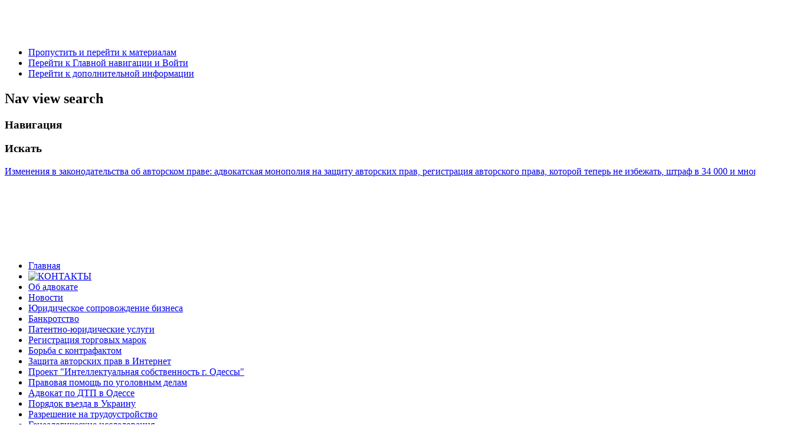

--- FILE ---
content_type: text/html; charset=utf-8
request_url: http://www.fedorov.od.ua/50-2012-02-28-20-09-57.html
body_size: 11634
content:
<!DOCTYPE html>
<html lang="ru-ru" dir="ltr">
	<head>
		<meta name="viewport" content="width=device-width, initial-scale=1.0, maximum-scale=3.0, user-scalable=yes"/>
		<meta name="HandheldFriendly" content="true" />
		<meta name="apple-mobile-web-app-capable" content="YES" />
		<meta charset="utf-8" />
	<base href="http://www.fedorov.od.ua/50-2012-02-28-20-09-57.html" />
	<meta name="keywords" content="адвокат в Одессе" />
	<meta name="rights" content="Автор: Анатолий Федоров, 2007 - 2014" />
	<meta name="author" content="Super User" />
	<meta name="description" content="Юридический аутсорсинг и консалтинг. Ведение дел в судах. Патентно-юридические услуги (регистрация торговых марок, патентование изобретений, полезных моделей, промышленных образцов, защита авторских прав, антиконтрафактные мероприятия)." />
	<meta name="generator" content="Joomla! - Open Source Content Management" />
	<title>Если вы - свидетель в уголовном процессе</title>
	<link href="/templates/beez3/favicon.ico" rel="shortcut icon" type="image/vnd.microsoft.icon" />
	<link href="/templates/system/css/system.css?1b89307283f8786b6c68846922f40971" rel="stylesheet" />
	<link href="/templates/beez3/css/position.css?1b89307283f8786b6c68846922f40971" rel="stylesheet" />
	<link href="/templates/beez3/css/layout.css?1b89307283f8786b6c68846922f40971" rel="stylesheet" />
	<link href="/templates/beez3/css/print.css?1b89307283f8786b6c68846922f40971" rel="stylesheet" media="print" />
	<link href="/templates/beez3/css/general.css?1b89307283f8786b6c68846922f40971" rel="stylesheet" />
	<link href="/templates/beez3/css/personal.css?1b89307283f8786b6c68846922f40971" rel="stylesheet" />
	<!--[if IE 7]><link href="/templates/beez3/css/ie7only.css?1b89307283f8786b6c68846922f40971" rel="stylesheet" /><![endif]-->
	<link href="/modules/mod_minifrontpage/themes/default/assets/css/style.css" rel="stylesheet" />
	<link href="/modules/mod_janewsticker/assets/style.css" rel="stylesheet" />
	<script type="application/json" class="joomla-script-options new">{"csrf.token":"0683147dffdfce0ad01e248371ea24d7","system.paths":{"root":"","base":""},"joomla.jtext":{"TPL_BEEZ3_ALTOPEN":"\u043e\u0442\u043a\u0440\u044b\u0442","TPL_BEEZ3_ALTCLOSE":"\u0437\u0430\u043a\u0440\u044b\u0442\u043e","TPL_BEEZ3_TEXTRIGHTOPEN":"\u041f\u043e\u043a\u0430\u0437\u0430\u0442\u044c \u0438\u043d\u0444\u043e\u0440\u043c\u0430\u0446\u0438\u044e","TPL_BEEZ3_TEXTRIGHTCLOSE":"\u0421\u043a\u0440\u044b\u0442\u044c \u0438\u043d\u0444\u043e\u0440\u043c\u0430\u0446\u0438\u044e","TPL_BEEZ3_FONTSIZE":"\u0420\u0430\u0437\u043c\u0435\u0440 \u0448\u0440\u0438\u0444\u0442\u0430","TPL_BEEZ3_BIGGER":"\u0411\u043e\u043b\u044c\u0448\u0435","TPL_BEEZ3_RESET":"\u0421\u0431\u0440\u043e\u0441","TPL_BEEZ3_SMALLER":"\u041c\u0435\u043d\u044c\u0448\u0435","TPL_BEEZ3_INCREASE_SIZE":"\u0423\u0432\u0435\u043b\u0438\u0447\u0435\u043d\u0438\u0435 \u0440\u0430\u0437\u043c\u0435\u0440\u0430","TPL_BEEZ3_REVERT_STYLES_TO_DEFAULT":"\u0412\u0435\u0440\u043d\u0443\u0442\u044c \u0441\u0442\u0438\u043b\u0438 \u043f\u043e \u0443\u043c\u043e\u043b\u0447\u0430\u043d\u0438\u044e","TPL_BEEZ3_DECREASE_SIZE":"\u0423\u043c\u0435\u043d\u044c\u0448\u0438\u0442\u044c \u0440\u0430\u0437\u043c\u0435\u0440","TPL_BEEZ3_OPENMENU":"\u0420\u0430\u0441\u043a\u0440\u044b\u0442\u044c \u043c\u0435\u043d\u044e","TPL_BEEZ3_CLOSEMENU":"\u0421\u0432\u0435\u0440\u043d\u0443\u0442\u044c \u043c\u0435\u043d\u044e"}}</script>
	<script src="/media/jui/js/jquery.min.js?1b89307283f8786b6c68846922f40971"></script>
	<script src="/media/jui/js/jquery-noconflict.js?1b89307283f8786b6c68846922f40971"></script>
	<script src="/media/jui/js/jquery-migrate.min.js?1b89307283f8786b6c68846922f40971"></script>
	<script src="/media/jui/js/bootstrap.min.js?1b89307283f8786b6c68846922f40971"></script>
	<script src="/media/system/js/caption.js?1b89307283f8786b6c68846922f40971"></script>
	<script src="/media/system/js/mootools-core.js?1b89307283f8786b6c68846922f40971"></script>
	<script src="/media/system/js/core.js?1b89307283f8786b6c68846922f40971"></script>
	<script src="/media/system/js/mootools-more.js?1b89307283f8786b6c68846922f40971"></script>
	<script src="/templates/beez3/javascript/md_stylechanger.js?1b89307283f8786b6c68846922f40971"></script>
	<script src="/templates/beez3/javascript/hide.js?1b89307283f8786b6c68846922f40971"></script>
	<script src="/templates/beez3/javascript/respond.src.js?1b89307283f8786b6c68846922f40971"></script>
	<script src="/templates/beez3/javascript/template.js?1b89307283f8786b6c68846922f40971"></script>
	<!--[if lt IE 9]><script src="/media/jui/js/html5.js?1b89307283f8786b6c68846922f40971"></script><![endif]-->
	<script src="/modules/mod_janewsticker/assets/script.js"></script>
	<script>
jQuery(function($){ initTooltips(); $("body").on("subform-row-add", initTooltips); function initTooltips (event, container) { container = container || document;$(container).find(".hasTooltip").tooltip({"html": true,"container": "body"});} });jQuery(window).on('load',  function() {
				new JCaption('img.caption');
			});
	var big        = '72%';
	var small      = '53%';
	var bildauf    = '/templates/beez3/images/plus.png';
	var bildzu     = '/templates/beez3/images/minus.png';
	var rightopen  = 'Показать информацию';
	var rightclose = 'Скрыть информацию';
	var altopen    = 'открыт';
	var altclose   = 'закрыто';

	</script>

	</head>
	<body id="shadow">
		<div id="all">
			<div id="back">
				<header id="header">
					<div class="logoheader">
						<h1 id="logo">
													<img src="/images/joomla_black.gif"  alt="" />
																		<span class="header1">
												</span></h1>
					</div><!-- end logoheader -->
					<ul class="skiplinks">
						<li><a href="#main" class="u2">Пропустить и перейти к материалам</a></li>
						<li><a href="#nav" class="u2">Перейти к Главной навигации и Войти</a></li>
													<li><a href="#right" class="u2">Перейти к дополнительной информации</a></li>
											</ul>
					<h2 class="unseen">Nav view search</h2>
					<h3 class="unseen">Навигация</h3>
					
					<div id="line">
						<div id="fontsize"></div>
						<h3 class="unseen">Искать</h3>
						
					</div> <!-- end line -->
				</header><!-- end header -->
				<div id="contentarea2">
					<div id="breadcrumbs">
							<div   id="jalh-modid90" class="ja-headlines ">
		<div style="white-space:nowrap; " id="jahl-wapper-items-jalh-modid90">
		<!-- HEADLINE CONTENT -->
								<div class="ja-headlines-item jahl-horizontal" style="visibility:visible">
					<a  title="26 апреля 2017 г. вступил в силу закон “О государственной поддержке кинематографии в Украине”. Этим же законом были внесены довольно существенные изменения в закон �..."  href="/copyright-protection-in-the-internet/99-izmeneniya-v-zakonodatelstva-ob-avtorskom-prave-advokatskaya-monopoliya-na-zashchitu-avtorskikh-prav-registratsiya-avtorskogo-prava-kotoroj-teper-ne-izbezhat-shtraf-v-34-000-i-mnogoe-drugoe.html"><span>Изменения в законодательства об авторском праве: адвокатская монополия на защиту авторских прав, регистрация авторского права, которой  теперь не избежать, штраф в 34 000 и многое другое</span>
					</a> 
				</div>
						<div class="ja-headlines-item jahl-horizontal" style="visibility:hidden">
					<a  title="Регистрация авторского права в Одессе займет не более 1 часа:"  href="/patent-service/95-registratsiya-avtorskogo-prava.html"><span>Регистрация авторского права</span>
					</a> 
				</div>
						<div class="ja-headlines-item jahl-horizontal" style="visibility:hidden">
					<a  title="Книги, музыкальные записи, аудиовизуальные произведения и т.п. перестают продаваться сразу же, как только они становятся общедоступными на пиратских сайтах. Разум�..."  href="/copyright-protection-in-the-internet/61-2014-01-31-15-37-40.html"><span>Защита авторских прав в сети Интернет</span>
					</a> 
				</div>
						<div class="ja-headlines-item jahl-horizontal" style="visibility:hidden">
					<a  title="В Украине с 05.07.2013 г. действует новый Порядок выдачи, продления действия и аннулирования разрешения на использование труда иностранцев и лиц без гражданства.
Обычн..."  href="/patent-service/59-copyright-and-employment.html"><span>Авторское право и новый порядок выдачи разрешения на трудоустройство в Украине</span>
					</a> 
				</div>
						<div class="ja-headlines-item jahl-horizontal" style="visibility:hidden">
					<a  title="1. Критерії розмежування 
З самого початку питання розміщення зовнішньої реклами відносилися до компетенції органів місцевого самоврядування. Але в березні 2008 р. �..."  href="/patent-service/55-2013-04-14-17-50-52.html"><span>Вывески и внешняя реклама</span>
					</a> 
				</div>
						<div class="ja-headlines-item jahl-horizontal" style="visibility:hidden">
					<a  title="Вести дела, связанные с регистрацией и защитой объектов права интеллектуальной собственности, необходимо через специалистов именно в этой сфере. Правда, потребит�..."  href="/patent-service/45-2011-09-17-20-02-52.html"><span>Патентные поверенные и другие представители по делам интеллектуальной собственности в Одессе</span>
					</a> 
				</div>
						<div class="ja-headlines-item jahl-horizontal" style="visibility:hidden">
					<a  title="{loadmodule mod_wrapper,Video TM}
Услуги по регистрации торговой марки (знака для товаров и услуг) включают в себя:

Предварительную правовую экспертизу обозначения, задача кот�..."  href="/patent-service/34-trade-marks.html"><span>Регистрация торговой марки в Одессе</span>
					</a> 
				</div>
						<div class="ja-headlines-item jahl-horizontal" style="visibility:hidden">
					<a  title="1. Комплексность
Сейчас на рынке предлагается два уровня патентно-юридического сервиса. Первый – это просто регистрация объекта интеллектуальной собственности (�..."  href="/patent-service/7-standards-of-patent-service-of-the-companies.html"><span>Стандарты патентно-юридического обслуживания предприятий</span>
					</a> 
				</div>
						<!-- //HEADLINE CONTENT -->
		</div>	
	</div>
<script type="text/javascript">
// options setting
var options = { box:$('jalh-modid90'),
				items: $$('#jalh-modid90 .ja-headlines-item'),
				mode: 'horizontal',
				wrapper:$('jahl-wapper-items-jalh-modid90'),
				buttons:{next: $$('.ja-headelines-next'), previous: $$('.ja-headelines-pre')},
				interval:3000,
				fxOptions : { duration: 500,
							  transition: Fx.Transitions.linear ,
							  wait: false }	};

var jahl = new JANewSticker( options );
</script>
					</div>

											<nav class="left1 " id="nav">
									<div class="moduletable_menu">
				<ul class="nav menu mod-list">
<li class="item-101 default current active"><a href="/" >Главная</a></li><li class="item-128"><a href="/advokat-odessa.html" ><img src="/images/Kontakt1.jpg" alt="КОНТАКТЫ" /></a></li><li class="item-142"><a href="/ob-advokate.html" >Об адвокате</a></li><li class="item-112"><a href="/news.html" >Новости</a></li><li class="item-114"><a href="/legal-support-of-business.html" >Юридическое сопровождение бизнеса</a></li><li class="item-115"><a href="/bankruptcy.html" >Банкротство</a></li><li class="item-116"><a href="/patent-service.html" >Патентно-юридические услуги</a></li><li class="item-139"><a href="http://torgovaya-marka.odessa.ua/" >Регистрация торговых марок</a></li><li class="item-117"><a href="/anti-counterfeit.html" >Борьба с контрафактом</a></li><li class="item-118"><a href="/copyright-protection-in-the-internet.html" >Защита авторских прав в Интернет</a></li><li class="item-119"><a href="/ipofodessa.html" >Проект &quot;Интеллектуальная собственность г. Одессы&quot;</a></li><li class="item-120"><a href="/criminal-procedure.html" >Правовая помощь по уголовным делам</a></li><li class="item-140"><a href="http://advokat-po-dtp.odessa.ua/" target="_blank" rel="noopener noreferrer">Адвокат по ДТП в Одессе</a></li><li class="item-121"><a href="/entrance-to-ukraine.html" >Порядок въезда в Украину</a></li><li class="item-122"><a href="/employment-in-ukraine.html" >Разрешение на трудоустройство</a></li><li class="item-138"><a href="/genealogicheskie-issledovaniya.html" >Генеалогические исследования</a></li><li class="item-123"><a href="/seminars.html" >Семинары</a></li><li class="item-124"><a href="/publications.html" >Публикации</a></li><li class="item-125"><a href="/blogs.html" >Блоги</a></li><li class="item-126"><a href="/partners.html" >Партнеры</a></li><li class="item-127"><a href="/vacancies.html" >Вакансии</a></li><li class="item-111"><a href="/map.html" >Карта сайта</a></li></ul>
</div>
	
							
									<div class="moduletable">
				
<div class = "breadcrumbs">
<a href="/" class="pathway">Главная</a> <img src="/templates/beez3/images/system/arrow.png" alt="" /> <a href="/criminal-procedure.html" class="pathway">Правовая помощь по уголовным делам</a> <img src="/templates/beez3/images/system/arrow.png" alt="" /> <span>Если вы - свидетель в уголовном процессе</span></div>
</div>
	
						</nav><!-- end navi -->
					
					<div id="wrapper" >
						<div id="main">

							
							<div id="system-message-container">
	</div>

							<article class="item-page">
		<h2>
			Если вы - свидетель в уголовном процессе		</h2>

<div class="pull-left"></div>


	


	

			<p style="text-align: justify;">Трудно переоценить значение Решения КСУ № 1-23/2009, предоставившее свидетелям право на правовую помощь в уголовном процессе. Я, как, наверное, и многие мои коллеги – адвокаты, перед тем как войти в кабинет следователя, провожу со своим доверителем краткий инструктаж. Но каждый раз говорить одно и то же утомительно. Удобнее разместить свою "памятку" в сети. Возможно, она пригодится и тем свидетелям, которые по какой то причине попали на допрос без адвоката. Памятка эта не адресована специалистам в области права, что и объясняет манеру ее изложения.</p>
<p style="text-align: justify;">Особенность нынешнего уголовного процесса состоит в делении уголовных дел на "фактовые" и "в отношении". Фактовые дела возбуждаются по факту совершения преступления неустановленными (пока что) лицами. Если эти лица устанавливаются, досудебное следствие проводится в отношении этих лиц. В фактовых делах нет подозреваемых или обвиняемых. Но главное, что в них нет сроков расследования. Поэтому большинство уголовных дел расследуются именно как фактовые, даже несмотря на то, что заранее известно, кому будет предъявлено обвинение. Это делается для того, чтобы без особой спешки собрать достаточно доказательств. Основная проблема с правами человека состоит здесь в том, что пока дело фактовое, потенциальный обвиняемый проходит по делу как свидетель. А процессуальные права и гарантии у свидетеля и обвиняемого разные.</p>
<p style="text-align: justify;"><b>Допрос и беседа</b></p>
<p style="text-align: justify;">Если следователь пригласил вас выпить чаю в неформальной обстановке, вы можете с ним побеседовать. Но если вас вызвали на допрос, то беседовать с вами следователь не имеет права, поскольку он на службе, ну а вы беседовать не обязаны. Допрос – это следственное действие, в ходе которого осуществляется сбор таких личных доказательств, как показания. Ну а коль так, то вы, как законопослушный гражданин, конечно же, относитесь к допросу со всей серьезностью. <b>Поэтому вы не можете себе позволить ответить на вопрос до тех пор, пока он не занесен в протокол</b>. Ведь от постановки вопроса зависит и ответ. Не отвечайте на вопросы, не занесенные в протокол, даже если вас спрашивают о погоде.</p>
<p style="text-align: justify;">Следователь должен установить истину по делу! Но не будем об этом, а вернемся к реалиям нашей жизни. Форма беседы, помимо психологической разведки, позволяет следователю исключить впоследствии из протокола вопросы, на которые получены нежелательные для него ответы, либо выстроить вопросы в ином порядке.</p>
<p style="text-align: justify;">Если следователь ставит вам вопросы, не занося их в протокол, и в ходе допроса записывает только ваши ответы, то, по сути, он составляет лишь черновик протокола. По ходу допроса ваши ответы в таком протоколе могут преобразиться до неузнаваемости. Более того, спустя некоторое время вы можете не вспомнить точную формулировку вашего ответа, данную в самом начале допроса. А это ведь мешает вам содействовать в установлении истины по делу!</p>
<p style="text-align: justify;">Лучший способ пресечь беседу и перейти к допросу – поскорее перейти к формальной стороне дела. Попросите ознакомить вас с вашими правами и… как не парадоксально, предупредить от ответственности за дачу заведомо неправдивых показаний и за отказ от дачи показаний. Все это делается под расписку и следователь вынужден будет немедленно перейти к составлению протокола.</p>
<p style="text-align: justify;"><b>А вопросы здесь задает он?</b></p>
<p style="text-align: justify;">Всем нам еще с детства хорошо известна фраза из фильмов "А вопросы здесь задаю я!". Вместе с тем, как не парадоксально, когда вы войдете в кабинет к следователю, право первым задать кое-какие вопросы принадлежит именно вам. Дело в том, что на вас лежит обязанность рассказать все известное вам по делу (ч. 4 ст. 167 УПК). Чтобы эту обязанность выполнить, <b>вы вправе поинтересоваться краткой фабулой дела</b>, а не только его номером и статьей, по которой оно возбуждено.</p>
<p style="text-align: justify;"><b>Вопрос вопросу рознь</b></p>
<p style="text-align: justify;">Нужно помнить о принципе относимости доказательств.<b> Следователь вправе спрашивать вас лишь о фактах, которые касаются данного дела</b> (ч. 2 ст. 68, ч. 1 ст. 167 УПК). Кроме этого вас имеют право спрашивать еще и о личности подозреваемого, обвиняемого или потерпевшего и ваших взаимоотношениях с этими лицами. Других вопросов вам задавать не могут. Ответственность свидетеля за отказ от дачи показаний ограничена, среди прочего, еще и кругом тех вопросов, которые следователь вправе задавать на допросе. Гарантией отсутствия не относящихся к делу вопросов на допросе является занесение каждого вопроса следователя в протокол.</p>
<p style="text-align: justify;">Обратите внимание, что если вас допрашивают по так называемому "фактовому" делу, т.е. делу, возбужденному по факту совершения преступления неустановленными лицами, то подозреваемых и обвиняемых в таком деле быть не может.</p>
<p style="text-align: justify;"><b>Первый вопрос на допросе</b></p>
<p style="text-align: justify;">Когда вы допрашиваетесь впервые, сначала вам будет предложено рассказать все, что вам известно по данному делу. На этой стадии допроса предполагается ваш свободный рассказ.</p>
<p style="text-align: justify;">Обязанность рассказать обо всем, известном вам по делу, ограничена объемом той информацией о деле, которую собственно и сообщил вам перед началом допроса следователь. Но следователи редко конкретизируют фабулу дела. Соответственно, и вы не можете подробно рассказать о тех обстоятельствах, которые не были конкретизированы. Лучше всего побыстрее перейти к ответам на конкретные вопросы следователя, которые последуют за вашим свободным рассказом.</p>
<p style="text-align: justify;">Между прочим, эта стадия допроса имеет не только процессуальное, но и психологическое значение. Свободный рассказ человека, ход его рассуждений, его речь, мимика и жесты позволяют следователю составить достаточно полный психологический портрет допрашиваемого.</p>
<p style="text-align: justify;"><b>Неужели я такое говорил?</b></p>
<p style="text-align: justify;">Ваш ответ в протоколе может преобразиться до неузнаваемости. К примеру, вы утверждаете, что не помните, отпускали ли товарно-материальные ценности некоему гражданину Иванову, но обычно вы всегда отпускаете ценности получателям на основании документов, удостоверяющих их личность. Не сомневайтесь, в протоколе будет записано, что вы отпустили товарно-материальные ценности Иванову на основании предъявленного им документа, удостоверяющего личность.</p>
<p style="text-align: justify;">В соответствии с ч. 2 ст. 170 УПК следователь обязан изложить показания свидетеля по возможности дословно. <b>Поэтому следователь, занося ваш ответ в протокол, должен согласовать с вами его формулировку</b>. Необходимо отклонить предложение следователя ознакомиться с протоколом после допроса. Дело в том, что уже после допроса следователь будет настаивать на том, что записал ваши показания дословно, и вы теперь пытаетесь изменить свои показания. Поэтому если следователь все же будет настаивать на ознакомлении с записанными им ответами по завершении допроса, вы должны воспользоваться предоставленным вам ч. 1 ст. 69-1 и ч. 3 ст. 170 УПК правом изложить свои показания собственноручно.</p>
<p style="text-align: justify;">Технически право на собственноручное изложение своих показаний реализуется довольно просто. Вы должны сообщить следователю, что не будете подписывать протокол или, по крайней мере, тот его лист, на котором ваши ответы не изложены дословно или в такой формулировке, с которой вы не ознакомлены. После этого вам либо предоставят бумагу и ручку, либо допрос продолжиться уже со строгим соблюдением процессуальных норм.</p>
<p style="text-align: justify;"><b>Факты и выводы</b></p>
<p style="text-align: justify;">Какая температура на улице? К примеру, вы отвечаете, что 20 градусов тепла. А как вы об этом узнали? Да очень просто, удивитесь вы, – температуру на улице показывает термометр. В действительности это не так. Термометр показывает свою собственную температуру. Глядя на термометр, мы исходим из допущения, что он находится в состоянии температурного равновесия с атмосферой. Но это не всегда так. Термометр может нагреться больше, чем окружающий воздух в силу разных причин. Так вот, нахождение стрелки термометра на отметке 20 градусов – это факт, который вы непосредственно наблюдаете, а то обстоятельство, что термометр показывает температуру окружающего воздуха – это ваш вывод.</p>
<p style="text-align: justify;"><b>На допросе вы обязаны сообщать только об известных вам фактах. Делать выводы из этих фактов, – это уже обязанность следователя.</b> Вы не должны делать выводы хотя бы потому, что всегда есть вероятность их ошибочности. Иногда следователь может заставить вас делать выводы. Помните приведенный выше пример с Ивановым? Вы на самом деле не помните никакого Иванова и не можете подтвердить факт, что именно он получал товарно-материальные ценности. Но вы же всегда удостоверяете личность получателя, – спрашивает вас следователь. Всегда, – отвечаете вы. Ну, значит, раз в документах фигурирует Иванов, то вы могли передать ценности только Иванову, – настаивает следователь. Ну, значит да, – признаете вы. Ну, так и запишем в протоколе, – говорит следователь, – товар поучил Иванов!</p>
<p style="text-align: justify;">Следователь может выстроить гораздо более сложную цепь рассуждений, чтобы заставить вас, конечно же, не в буквальном смысле, а логически, придти к определенному выводу. Это категорически недопустимо! Если вы не можете подтвердить некий факт, у вас остается только одна альтернатива – признать, что вы не помните, и ни в коем случае не вводить следствие в заблуждение своими ненадежными выводами. Забывание – естественное свойство человеческой памяти. А главное, что забывание юридически ненаказуемо. Поэтому <b>если вы не помните определенных фактов, настаивайте на том, чтобы в протоколе был записан лаконичный ответ "не помню"</b>.</p>
<p style="text-align: justify;"><b>Модальности</b></p>
<p style="text-align: justify;">В каком-то учебнике по логике было написано, что модальность – семантическая категория, выражающая отношение говорящего к содержанию его высказывания, отношение содержания высказывания к действительности. Проще говоря, вы не утверждаете, что А есть Б. Вы говорите, что <i>возможно</i> или очень <i>вероятно</i>, что А есть Б. Когда вам предъявляют подписанный вами документ пятилетней давности, вы утверждаете следующее: "<i>похоже</i>, что подпись моя". Говоря об этом, вы делаете логические ударение на модальности и слушатель прекрасно понимает, что ваше утверждение носит некоторую степень вероятности. Вот только при записи ответа в протокол все модальности следователем будут опущены, и у будущего читателя этого протокола, в отличие от слушателя, сложится впечатление, что вы однозначно подтвердили, что подпись ваша. Следователя легко понять. Ведь он собирает доказательства. А доказательствами не могут служить вероятностные суждения. Но и вы, независимо от желания следователя, не можете вводить следствие в заблуждение. Поэтому <b>если вы не уверены, настаивайте на том, чтобы в протоколе был записаны лаконичные ответы "не уверен", "не могу утверждать" </b>и т.п.</p>
<p style="text-align: justify;">Следует отметить, что иногда, прежде чем записать ваш ответ в протокол, следователь устраивает небольшую дискуссию. Если вы не уверены, ваша ли подпись на документе, следователь жестко спрашивает – так значит, вы не подписывали документ. Нет, – отвечаете вы, я этого не утверждаю. Но вы или подписывали, или нет, – не унимается следователь. Такого рода дискуссии нужно немедленно пресекать. <b>Не стесняйтесь сообщить следователю, что вы дали исчерпывающий ответ и намерены сделать в протоколе замечание о том, что на вас оказывалось давление с целью вынудить вас изменить этот ответ</b>.</p> 			<ul class="pager pagenav">
	<li class="previous">
		<a class="hasTooltip" title="Памятка на случай обыска" aria-label="Previous article: Памятка на случай обыска" href="/criminal-procedure/83-pamyatka-na-sluchaj-obyska.html" rel="prev">
			<span class="icon-chevron-left" aria-hidden="true"></span> <span aria-hidden="true">Назад</span>		</a>
	</li>
</ul>
		</article>


						</div><!-- end main -->
					</div><!-- end wrapper -->

											<div id="close">
							<a href="#" onclick="auf('right')">
							<span id="bild">
								Скрыть информацию							</span>
							</a>
						</div>

						<aside id="right">
							<h2 class="unseen">Дополнительная информация</h2>
									<div class="moduletable">
				<div class="bannergroup">

	<div class="banneritem">
																																																																			<a
							href="/component/banners/click/6.html" target="_blank" rel="noopener noreferrer"
							title="facebook">
							<img
								src="http://fedorov.od.ua/images/Image.png"
								alt="facebook"
																							/>
						</a>
																<div class="clr"></div>
	</div>

</div>
</div>
	
									<div class="moduletable">
					<h3>Новости</h3>
				<!-- MiniFrontPage Module - Another Quality Freebie from TemplatePlazza.com --> 
<div class="minifrontpage-default" id="minifrontpage-88">
<div style="display:table;table-layout: fixed;width:100%;padding:0 !important; margin:0 !important;" class="minifrontpageid">
	</div>

</div></div>
	
							
						</aside><!-- end right -->
					
					
					<div class="wrap"></div>
				</div> <!-- end contentarea -->
			</div><!-- back -->
		</div><!-- all -->

		<div id="footer-outer">
			
			<div id="footer-sub">
				<footer id="footer">
					
				</footer><!-- end footer -->
			</div>
		</div>
		
	</body>
</html>
